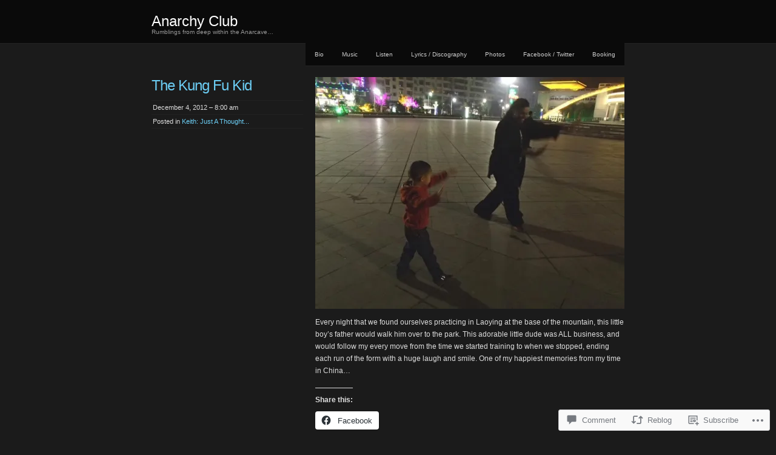

--- FILE ---
content_type: text/css
request_url: https://anarchyclub.com/wp-content/themes/pub/chaostheory/style.css?m=1741693326i&cssminify=yes
body_size: 2407
content:
body,
div,
dl,
dt,
dd,
ul,
ol,
li,
h1,
h2,
h3,
h4,
h5,
h6,
pre,
form,
fieldset,
input,
p,
blockquote,
table,
th,
td{margin:0;padding:0}table{border-collapse:collapse;border-spacing:0}fieldset,
img,
abbr{border:0}caption,
th{text-align:left}q:before,
q:after{content:''}a{text-decoration:none}body{background:#1b1b1b;color:#ddd;font:62.5%/175% Verdana,Arial,Helvetica,Tahoma,sans-serif}a{color:#6dcff6}#content{margin:0 auto;overflow:hidden;width:780px;min-height:100px}abbr,
acronym{border-bottom:1px dotted blue;cursor:help}code,
pre{font-family:"Courier new",Courier,monospace}#header{background:#0a0a0a;border-bottom:1px solid #242424;padding:25px 0 10px}#blog-description{color:#999}#innerheader{margin:0 auto;width:780px}#header h1{font-family:Helvetica,Arial,"Lucida Grande","Lucida Sans",Verdana,sans-serif;font-size:24px;font-weight:normal;margin:1px 0}#header h1 a{color:#fff}#branding{margin:0 auto -45px;width:780px}#header-image img{margin:10px 0 3px}#footer{background:#111;border-bottom:1px solid #242424;clear:both;padding:15px 0;text-align:center}h2.page-title{border-bottom:1px solid #333;margin-bottom:15px;padding-bottom:5px}.post,
#content .page{font-size:1.2em;line-height:1.7;margin-bottom:25px}.post,
.page{overflow:auto;width:100%}h2.entry-title{color:#6dcff6;font-size:24px;font-style:normal;font-weight:normal;letter-spacing:-0.04em;line-height:normal;margin-bottom:10px;overflow:hidden;width:250px;word-wrap:break-word}.sticky{background:#111;padding:10px 0}.sticky h2.entry-title a{font-weight:bold}.entry-content{float:right;overflow:hidden;width:510px}.sticky .entry-content{padding-right:10px;width:500px}.entry-meta{float:left;font-family:"Lucida Grande","Lucida Sans",Verdana,Arial,sans-serif;font-size:11px;width:250px}.sticky .entry-meta{padding-left:15px;width:235px}.entry-meta ul{border-top:1px solid #222;list-style:none}.entry-meta li{border-bottom:1px solid #222;line-height:normal;padding:5px 2px}blockquote,
.archive-meta{background:#111;border:1px dotted #333;color:#999;margin-bottom:1.5em}blockquote p,
.quote-caption{font-size:0.9em;padding:1em 1em 0}.quote-caption{font-size:0.9em;font-style:italic;padding:0 1em}.page-link{font-weight:bold}.entry-content p{margin:0 0 1em}.entry-content ul li{list-style:square}.entry-content ul li ul{margin-bottom:0.3em}.entry-content ul li ul li{list-style:circle}.entry-content ul#linkcats,
.entry-content ul#linkcats li{list-style:none;margin:0;padding:0}.entry-content ul#linkcats li ul li{list-style:square}.entry-content img.center{display:block;margin:0.4em auto}.entry-content img.alignright{margin:0.4em 0 0.4em 1.1em}.entry-content img.alignleft{margin:0.4em 1.1em 0.4em 0}body.single .entry-meta{font-size:0.9em}body.single .navigation{padding:0 0 3em 0}.archive-meta{margin:1em 0 3em 0}.edit-link{clear:both}#globalnav{margin:-1px auto 1px auto;text-align:right;width:780px}#globalnav #menu{float:right;list-style:none}#globalnav #menu li{float:left}#globalnav #menu li a{background:#0a0a0a;border-bottom:1px solid #242424;border-top:1px solid #0a0a0a;color:#ccc;display:block;padding:9px 15px 10px}#globalnav #menu li a:hover,
#globalnav #menu li .current_page_item,
#globalnav #menu li .current-menu-item,
#globalnav #menu li .current-menu-ancestor{background:#111;border-top:1px solid #1c1c1c}#container{margin-top:0;padding-top:55px}#globalnav li{position:relative}#globalnav #menu ul{background:#111;-moz-box-shadow:0px 3px 3px rgba(0,0,0,0.5);-webkit-box-shadow:0px 3px 3px rgba(0,0,0,0.5);box-shadow:0px 3px 3px rgba(0,0,0,0.5);display:none;float:left;list-style-type:none;margin:0;position:absolute;top:38px;right:0;text-align:left;width:150px;z-index:99999}#globalnav #menu ul li{margin:0;min-width:85px}#globalnav #menu ul a{background:#111;margin:0;width:120px}#globalnav #menu ul ul li:first-child a{border-top:1px solid #242424}#globalnav #menu ul a:hover{border-top:1px solid #0a0a0a}#globalnav #menu li:hover > ul{display:block}#globalnav #menu ul li:hover > a{background:#222}#globalnav #menu ul ul{left:-100%;top:0}.comments{clear:both}.comments h3{border-bottom:1px solid #333;font-size:14px;margin-bottom:10px;padding-bottom:5px}.comments ol{list-style:none}.comments ol li,
#commentform{position:relative}.comments ol li ul li{list-style:none}.comments .comment-content,
.form-two{margin-left:270px;min-height:130px}.comments .trackback-content{margin-left:270px;min-height:50px}.comments .comment-content p{margin-bottom:1.0em}.comments .comment-meta,
.form-one{float:left;font-family:"Lucida Grande","Lucida Sans",Verdana,Arial,sans-serif;font-size:10px;width:250px}.comments .comment-author{font-size:14px;font-weight:bold}.comments .comment-meta li{border-bottom:1px solid #222;line-height:normal;padding:5px 2px}form#commentform,
form#commentform p{padding:0}form#commentform .required{color:red}#respond p{line-height:18px;margin-bottom:10px}#respond input[type="text"],
#respond textarea{font-family:"Courier new",Courier,monospace;font-size:12px}#respond input[type="text"]{float:left;margin-right:6px}#respond textarea{height:13em;margin:0 0 0.5em 0;overflow:auto;width:66%}#respond label{clear:right;font-size:11px}#respond .comment-form-comment label,
#respond .form-allowed-tags{display:none}.commentlist .children{margin-left:3em}.sidebar div,
.sidebar h3,
.sidebar h4,
.sidebar ul,
.sidebar li{margin:0;padding:0}.sidebar li{list-style:none}.sidebar li form{margin:0.2em 0 0 0;padding:0}.sidebar h3{font-size:1.2em}.sidebar h4{font-size:1.0em}.sidebar ul ul{margin:0 0 0 1.0em}.sidebar ul ul ul{margin:0 0 0 0.5em}.sidebar ul ul li{list-style:disc;margin:0}.sidebar ul ul ul li{list-style:circle}.sidebar ul#bookmarks{margin:0 0 0.5em 0.5em}.sidebar ul#bookmarks li{list-style:none}.sidebar ul#bookmarks ul{margin:0 0 .5em 1.0em}.sidebar ul#bookmarks ul li{list-style:disc}.sidebar input#s{width:7em}#sidebar{background:#111 url('images/footer-bkg.png') top center repeat-x;clear:both;margin-top:15px}#innerbar{background:url('images/footer-lines-bkg.png') top center repeat-x;margin:0 auto;padding:60px 0 0;width:780px}.sidebar{background:#1b1b1b;border-top:1px solid #393939;float:left;overflow:hidden;padding:10px;width:365px}.sidebar h3{border-bottom:1px solid #555;display:inline}#primary{margin-right:10px}.sidebar ul li{margin-bottom:10px}.sidebar ul li ul{padding-top:3px;padding-left:10px}.alignleft,
.nav-previous,
#archives-by-category{float:left}.alignright,
.nav-next,
#archives-by-month{float:right}.clearer{clear:both}body.home .nav-next,
body.home .nav-previous,
body.archive .nav-next,
body.archive .nav-previous,
#archives-by-category,
#archives-by-month{width:48%}body.home .nav-next,
body.archive .nav-next{text-align:left}body.home .nav-previous,
body.archive .nav-previous{text-align:right}.home-link{display:none}.entry-date a{color:#fff}.entry-date a:hover,
.entry-date a:active{color:#6dcff6}p.access{display:none}.entry-content li{margin-left:2.2em}.comment-avatar{display:inline}.aligncenter{display:block;margin-left:auto;margin-right:auto}.wp-caption{background-color:#f3f3f3;-moz-border-radius:3px;-webkit-border-radius:3px;border-radius:3px;border:1px solid #ddd;margin:10px;padding-top:4px;text-align:center;max-width:490px}.wp-caption.aligncenter{margin-left:auto;margin-right:auto}.wp-caption img{margin:0;padding:0;border:0 none}.wp-caption p.wp-caption-text{color:#000;font-size:11px;line-height:17px;margin:0;padding:0 4px 5px}.page-link{clear:both}.hentry img.size-auto,
.hentry img.size-full,
.hentry img.size-large,
.hentry img.size-medium,
.hentry .attachment img,
.post-format-content img{max-width:100%;height:auto}#ie8 .hentry img.size-auto,
#ie8 .hentry img.size-full,
#ie8 .hentry img.size-large,
#ie8 .hentry img.size-medium,
#ie8 .hentry .attachment img,
#ie8 .post-format-content img{width:auto}#flickr_badge_wrapper{background-color:#1b1b1b!important;border:none!important}#flickr_badge_wrapper a{color:#6dcff6!important}.clearfix:after{content:".";display:block;height:0;clear:both;visibility:hidden}.clearfix{display:inline-block}* html .clearfix{height:1%}.clearfix{display:block}.infinite-scroll .infinite-wrap{border-top:none;padding:0}.infinite-scroll #infinite-handle{margin:50px 0 20px}.infinite-scroll #infinite-handle span{line-height:30px}.infinite-scroll #nav-below,
.infinite-scroll #nav-above,
.infinite-scroll.neverending #colophon{display:none}.infinite-scroll .infinite-loader{color:#fff}.infinity-end.neverending #colophon{display:block}